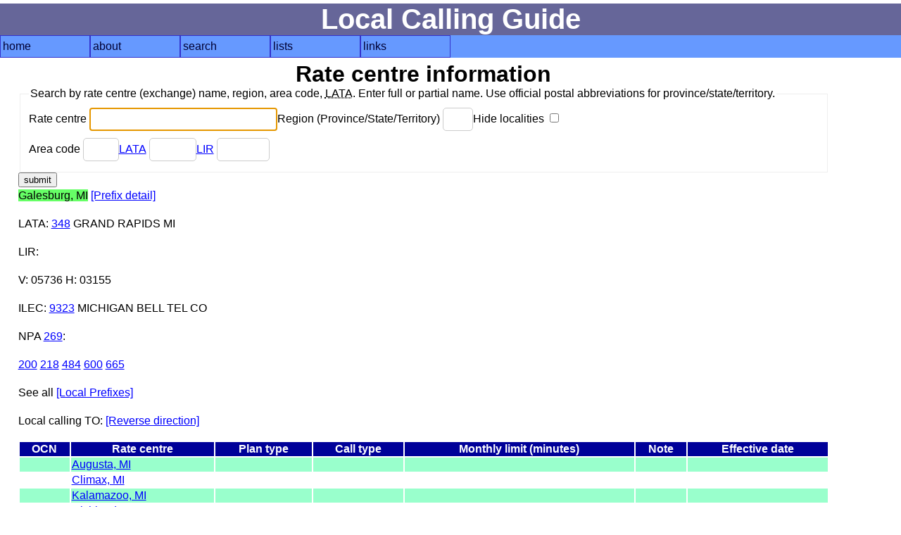

--- FILE ---
content_type: text/html; charset=UTF-8
request_url: https://localcallingguide.com/lca_exch.php?exch=085540
body_size: 2103
content:
<!DOCTYPE html>
<html lang="en">
<head>
<!-- Global site tag (gtag.js) - Google Analytics -->
<script async src="https://www.googletagmanager.com/gtag/js?id=G-8FF5C9LT9C"></script>
<script>
  window.dataLayer = window.dataLayer || [];
  function gtag(){dataLayer.push(arguments);}
  gtag('js', new Date());

  gtag('config', 'G-8FF5C9LT9C');
</script>
<meta charset="utf-8"/><meta name="Author" content="Ray Chow" /><!-- Compilation and programming &copy; 1996-2018 Ray Chow" --><meta name="description" content="Local calling guide" /><meta name="keywords" content="local calling area, npa, nxx, rate center, rate centre, prefix, area code, nanp, north american numbering plan" /><meta name="robots" content="index,follow" /><meta name="viewport" content="width=device-width, initial-scale=1" /><link rel="stylesheet" type="text/css" media="screen" href="simple.css" /><link rel="shortcut icon" href="favicon.ico" type="image/x-icon" /><link rel="home" href="index.php" /><title>Local calling guide: Rate centre information</title></head><body>
<div id="content"><h1>Local Calling Guide</h1><nav><ul class="menu"><li><a href="index.php">home</a></li><li><a href="about.php">about</a><ul><li><a href="https://localcallingguide.wordpress.com/">blog</a></li><li><a href="updates.php">what's new</a></li><li><a href="saq.php">SAQ</a></li></ul></li><li><a href="search.php">search</a><ul><li><a href="lca_prefix.php">area code/prefix</a></li><li><a href="lca_listexch.php">rate centre</a></li><li><a href="lca_switch.php">switch CLLI</a></li><li><a href="lca_telco.php">telco</a></li><li><a href="lca_activity.php">activity</a></li><li><a href="lca_cic.php">dial-around code</a></li><li><a href="lca_rcdist.php">local call finder</a></li><li><a href="lca_dialplan.php">dial plan</a></li><li><a href="xmlquery.php">XML query</a></li></ul></li><li><a href="browse.php">lists</a><ul><li><a href="lca_listregion.php">region</a></li><li><a href="lca_listnpa.php">area code</a></li><li><a href="lca_listlata.php">LATA</a></li><li><a href="lca_listlir.php">LIR</a></li></ul></li><li><a href="links.php">links</a><ul><li><a href="lca_tariff.php">tariffs</a></li><li><a href="lca_link.php">other links</a></li><li><a href="https://groups.io/g/local-calling-guide/">discuss</a></li></ul></li></ul></nav>
<main><h2>Rate centre information</h2><div id="form"><form action="lca_listexch.php" method="get"><fieldset><legend>Search by rate centre (exchange) name, region, area code, <abbr title="Local Access Transport Area">LATA</abbr>. Enter full or partial name. Use official postal abbreviations for province/state/territory. </legend><div><label for="ename">Rate centre <input type="text" name="ename" size="30" maxlength="50" id="ename" value="" autofocus /></label><label for="region">Region (Province/State/Territory) <input type="text" name="region" size="2" maxlength="2" id="region" value="" /></label><label for="hideloc">Hide localities <input type="checkbox" name="hideloc" id="hideloc" value="1"  /></label></div><div><label for="exchnpa">Area code <input type="text" name="npa" size="3" maxlength="3" id="exchnpa" value="" /></label><label for="lata"><a href="lca_listlata.php">LATA</a> <input type="text" name="lata" size="5" maxlength="5" id="lata" value="" /></label><label for="lir"><a href="lca_listlir.php">LIR</a> <input type="text" name="lir" size="6" maxlength="6" id="lir" value="" /></label></div></fieldset><input type="submit" value="submit" /></form></div>
<p><span class="srch">Galesburg, MI</span> <a href="lca_prefix.php?exch=085540">[Prefix detail]</a> </p>
<p><a title="Local Access Transport Area">LATA</a>: <a href="lca_listexch.php?lata=348">348</a> GRAND RAPIDS MI</p>
<p><a title="Local Interconnection Region">LIR</a>: <a href="lca_listexch.php?lir="></a> </p>
<p>V: 05736 H: 03155</p><p><a title="Incumbent local exchange carrier">ILEC</a>: <a href="lca_prefix.php?ocn=9323">9323</a> MICHIGAN BELL TEL CO</p>
<p><a title="Numbering Plan Area or Area Code">NPA</a> <a href="lca_prefix.php?npa=269">269</a>:</p><p>
<a href="lca_prefix.php?npa=269&nxx=200">200</a> 
<a href="lca_prefix.php?npa=269&nxx=218">218</a> 
<a href="lca_prefix.php?npa=269&nxx=484">484</a> 
<a href="lca_prefix.php?npa=269&nxx=600">600</a> 
<a href="lca_prefix.php?npa=269&nxx=665">665</a> 
</p>
<p>See all <a href="lprefix.php?exch=085540&amp;dir=">[Local Prefixes]</a></p>
<p>Local calling TO: <a href="/lca_exch.php?dir=2&amp;exch=085540">[Reverse direction]</a></p>
<table><thead><tr><th id="ocn">OCN</th><th id="rc">Rate centre</th><th id="plantype">Plan type</th><th id="calltype">Call type</th><th id="monthly">Monthly limit (minutes)</th><th id="note">Note</th><th id="effdate">Effective date</th></tr></thead><tbody>
<tr>
<td headers="ocn" data-label="OCN*"><a title="" href="lca_prefix.php?ocn="></td><td headers="rc" data-label="Rate centre"><a href="/lca_exch.php?dir=&amp;exch=083560">Augusta, MI</a></td><td headers="plantype" data-label="Plan type">&nbsp;</td><td headers="calltype" data-label="Call type">&nbsp;</td><td headers="monthly" data-label="Monthly limit (minutes)">&nbsp;</td><td headers="note" data-label="Note">&nbsp;</td><td headers="effdate" data-label="Effective date">&nbsp;</td></tr>
<tr>
<td headers="ocn" data-label="OCN*"><a title="" href="lca_prefix.php?ocn="></td><td headers="rc" data-label="Rate centre"><a href="/lca_exch.php?dir=&amp;exch=084530">Climax, MI</a></td><td headers="plantype" data-label="Plan type">&nbsp;</td><td headers="calltype" data-label="Call type">&nbsp;</td><td headers="monthly" data-label="Monthly limit (minutes)">&nbsp;</td><td headers="note" data-label="Note">&nbsp;</td><td headers="effdate" data-label="Effective date">&nbsp;</td></tr>
<tr>
<td headers="ocn" data-label="OCN*"><a title="" href="lca_prefix.php?ocn="></td><td headers="rc" data-label="Rate centre"><a href="/lca_exch.php?dir=&amp;exch=086370">Kalamazoo, MI</a></td><td headers="plantype" data-label="Plan type">&nbsp;</td><td headers="calltype" data-label="Call type">&nbsp;</td><td headers="monthly" data-label="Monthly limit (minutes)">&nbsp;</td><td headers="note" data-label="Note">&nbsp;</td><td headers="effdate" data-label="Effective date">&nbsp;</td></tr>
<tr>
<td headers="ocn" data-label="OCN*"><a title="" href="lca_prefix.php?ocn="></td><td headers="rc" data-label="Rate centre"><a href="/lca_exch.php?dir=&amp;exch=088220">Richland, MI</a></td><td headers="plantype" data-label="Plan type">&nbsp;</td><td headers="calltype" data-label="Call type">&nbsp;</td><td headers="monthly" data-label="Monthly limit (minutes)">&nbsp;</td><td headers="note" data-label="Note">&nbsp;</td><td headers="effdate" data-label="Effective date">&nbsp;</td></tr>
<tr>
<td headers="ocn" data-label="OCN*"><a title="" href="lca_prefix.php?ocn="></td><td headers="rc" data-label="Rate centre"><a href="/lca_exch.php?dir=&amp;exch=088540">Scotts, MI</a></td><td headers="plantype" data-label="Plan type">&nbsp;</td><td headers="calltype" data-label="Call type">&nbsp;</td><td headers="monthly" data-label="Monthly limit (minutes)">&nbsp;</td><td headers="note" data-label="Note">&nbsp;</td><td headers="effdate" data-label="Effective date">&nbsp;</td></tr>
</tbody></table>
<p>*If OCN is blank, this indicates the default local calling area for all carriers. If OCN is not blank, then local calling is available for that OCN only.</p>
  <p>Last updated: <strong>Tue, 13 Jan 2026 21:50:02 UTC</strong></p>
  <p>Sponsored by: <a href="https://www.voipmuch.com/" onclick="trackOutboundLink('https://www.voipmuch.com/'); return false;">VoIP Much Phone Company</a></p><p>Like this site? We accept donations via PayPal.</p><form action="https://www.paypal.com/cgi-bin/webscr" method="post"><input type="hidden" name="cmd" value="_s-xclick" /><input type="hidden" name="hosted_button_id" value="WAD39TRXXRCXJ" /><input type="image" src="https://www.paypal.com/en_US/i/btn/btn_donate_SM.gif" name="submit" alt="PayPal - The safer, easier way to pay online!" /><img alt="" src="https://www.paypal.com/en_US/i/scr/pixel.gif" width="1" height="1" /></form>
  </main></div>
<footer></footer></body></html>
